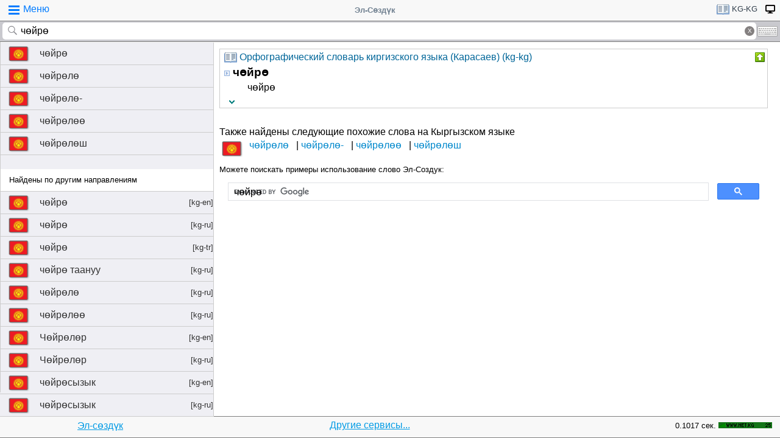

--- FILE ---
content_type: text/html;charset=utf-8
request_url: https://tamgasoft.kg/dict/d-180/word/%D1%87%D3%A9%D0%B9%D1%80%D3%A9
body_size: 7191
content:
<!DOCTYPE HTML PUBLIC "-//W3C//DTD HTML 4.01 Transitional//EN" "http://www.w3.org/TR/html4/loose.dtd">
<html lang="ru">
<head>
<meta http-equiv='X-UA-Compatible' content='IE=edge,chrome=1'/>
<meta http-equiv="Content-Type" content='text/html; charset=utf-8'/>
<title>Правописание слово «чөйрө». Орфографический словарь Карасаева - Эл-Сөздүк</title>
<meta name="keywords" content="Правописание слова «чөйрө» в словаре - «Кыргыз тилинин орфографиялык сөздүгү (Карасаев) (kg-kg)»">
<meta name="description" content="чөйрө - чөйрө. Правописание слово «чөйрө» по орфографическому словарю Карасаева.">
<meta name="viewport" content="width=device-width, initial-scale=1, maximum-scale=1, user-scalable=no">
<meta content="Эл-Сөздүк" name="Publisher" />
<meta name="robots" content="index,follow" />
<meta name="device type" content="" />


<meta name="google" content="notranslate"/>
<meta name="mobile-web-app-capable" content="yes">
<link rel="canonical" href="https://tamgasoft.kg/dict/index.php?lfrom=kg&lto=kg&word=%D1%87%D3%A9%D0%B9%D1%80%D3%A9">

<link rel="alternate" hreflang="en" href="https://tamgasoft.kg/dict/index.php?lfrom=kg&lto=kg&lang=en&word=%D1%87%D3%A9%D0%B9%D1%80%D3%A9" />
<link rel="alternate" hreflang="ru" href="https://tamgasoft.kg/dict/index.php?lfrom=kg&lto=kg&lang=ru&word=%D1%87%D3%A9%D0%B9%D1%80%D3%A9" />
<link rel="alternate" hreflang="ky" href="https://tamgasoft.kg/dict/index.php?lfrom=kg&lto=kg&lang=kg&word=%D1%87%D3%A9%D0%B9%D1%80%D3%A9" />
<link rel="alternate" hreflang="tr" href="https://tamgasoft.kg/dict/index.php?lfrom=kg&lto=kg&lang=tr&word=%D1%87%D3%A9%D0%B9%D1%80%D3%A9" />
<link rel="alternate" hreflang="x-default" href="https://tamgasoft.kg/dict/index.php?lfrom=kg&lto=kg&word=%D1%87%D3%A9%D0%B9%D1%80%D3%A9" />

<link rel="icon" type="image/png" href="/dict/image/ic_el_16_16.png" sizes="16x16">
<link rel="icon" type="image/png" href="/dict/image/ic_el_32_32.png" sizes="32x32">
<link rel="icon" type="image/png" href="/dict/image/ic_el_96_96.png" sizes="96x96">
<LINK href="/dict/image/ic_el_16_16.png" type=image/x-icon rel="shortcut icon"/> 

<link rel="stylesheet" href="/dict/cash_7/style3_c.css">






<script type="text/javascript">
var spage='sh_word';
var lngfrom='kg';
var lngto='kg';
var lngfrom2='киргизский';
var lngto2='киргизский';

var ui_lang="ru";
var lp_id=1;
var kw="чөйрө";
var found_sth=1;
var audioserver_domain="audio.dict.cc";

var fsize=100;
</script>

<!-- Google tag (gtag.js) -->
<script async src="https://www.googletagmanager.com/gtag/js?id=G-5P4QW9BDEZ"></script>
<script>
  window.dataLayer = window.dataLayer || [];
  function gtag(){dataLayer.push(arguments);}
  gtag('js', new Date());

  gtag('config', 'G-5P4QW9BDEZ');
</script>
  <!-- Yandex.RTB -->
  <script>window.yaContextCb=window.yaContextCb||[]</script>
  <script src="https://yandex.ru/ads/system/context.js" async></script>

<style type="text/css">
.lTable td{border:2px solid;vertical-align:top; border-color: cadetblue;}
.lTable.topValign td{vertical-align:top !important; border-color: cadetblue;} 	

ins.adsbygoogle[data-ad-status="unfilled"] {
    display: none !important;
}

.banner_fk_mob {
  width: 100%;
  height: 20%;
  background: green;
  font-size: 0;
}


.banner_fk_mob img {
  height : 100%;
  width: 100%;
  }
  
.banner_fk_desc {
  width: 100%;
  height: 20%;
  background: green;
  font-size: 0;
}


.banner_fk_desc img {
  height : 100%;
  width: 100%;
  }
  
@media screen and (min-width:648px)
 {  
.banner_fk_mob {
    display: none;
  }
}

@media screen and (max-width:648px)
{
.banner_fk_desc {
    display: none;
  }
}

</style>


<style type="text/css">#transview{font-size: 100%;}</style>
<style type="text/css">
.mobview1 {max-width:1400px;}
.mobview1trans {max-width:1020px;}

.fff {max-width:1400px; }
.ffftrans {max-width:1020px;}

@media screen and (max-width: 1600px)  {
  #r_rekl {display:none;}
}



</style>


</head>
<body>
<div id="mvk" style="max-width: 1400px;  position: relative; height: calc(100vh);">

<div id="header1" class="mobview1">
<table style="width:100%"><tr><td id="td1">
<div id="h1a" onclick="menuiconclick()"><div id="menuiconcontainer"><div class="menuiconbar1"></div><div class="menuiconbar2"></div><div class="menuiconbar3"></div></div><span id="cmenu">Меню</span></div>
</td>
<td style="text-align:-webkit-center;color: #708090;">
<div id="h1b" onclick="scroll_up()">Эл-Сөздүк</div>
</td>
<td id="td3">
<nav id="head1" class="headernav" style="font-size: small; float:right; left: 0px; ">
	<ul class="main-nav">
		<li><a href="#" ><div id="lngdict">
		<img src="/dict/cash_7/images/book4.png" style="width:21px; height:17px; vertical-align: middle; padding-left:4px;">
		kg-kg</div></a>
		   <ul class="articles-nav" style="min-width: 40px; margin-top: -3px;">
		   				<li><a href="/dict/index.php?lfrom=kg&word=%D1%87%D3%A9%D0%B9%D1%80%D3%A9" onclick="change_lng_dict('kg','xx','киргизский','xx');"><img id="lkgxx" src="/dict/cash_7/images/check0.png" style="width:18px; height:16px; vertical-align: middle; padding-left:4px;">KG</a></li>				<li><a href="/dict/index.php?lfrom=kg&lto=ru&word=%D1%87%D3%A9%D0%B9%D1%80%D3%A9" onclick="change_lng_dict('kg','ru','киргизский','русский');"><img id="lkgru" src="/dict/cash_7/images/check0.png" style="width:18px; height:16px; vertical-align: middle; padding-left:4px;">KG-RU</a></li>				<li><a href="/dict/index.php?lfrom=kg&lto=en&word=%D1%87%D3%A9%D0%B9%D1%80%D3%A9" onclick="change_lng_dict('kg','en','киргизский','английский');"><img id="lkgen" src="/dict/cash_7/images/check0.png" style="width:18px; height:16px; vertical-align: middle; padding-left:4px;">KG-EN</a></li>				<li><a href="/dict/index.php?lfrom=kg&lto=tr&word=%D1%87%D3%A9%D0%B9%D1%80%D3%A9" onclick="change_lng_dict('kg','tr','киргизский','турецкий');"><img id="lkgtr" src="/dict/cash_7/images/check0.png" style="width:18px; height:16px; vertical-align: middle; padding-left:4px;">KG-TR</a></li>				<li><a href="/dict/index.php?lfrom=ru" onclick="change_lng_dict('ru','xx','русский','xx');"><img id="lruxx" src="/dict/cash_7/images/check0.png" style="width:18px; height:16px; vertical-align: middle; padding-left:4px;">RU</a></li>				<li><a href="/dict/index.php?lfrom=ru&lto=kg" onclick="change_lng_dict('ru','kg','русский','киргизский');"><img id="lrukg" src="/dict/cash_7/images/check0.png" style="width:18px; height:16px; vertical-align: middle; padding-left:4px;">RU-KG</a></li>				<li><a href="/dict/index.php?lfrom=en" onclick="change_lng_dict('en','xx','английский','xx');"><img id="lenxx" src="/dict/cash_7/images/check0.png" style="width:18px; height:16px; vertical-align: middle; padding-left:4px;">EN</a></li>				<li><a href="/dict/index.php?lfrom=en&lto=kg" onclick="change_lng_dict('en','kg','английский','киргизский');"><img id="lenkg" src="/dict/cash_7/images/check0.png" style="width:18px; height:16px; vertical-align: middle; padding-left:4px;">EN-KG</a></li>				<li><a href="/dict/index.php?lfrom=tr" onclick="change_lng_dict('tr','xx','турецкий','xx');"><img id="ltrxx" src="/dict/cash_7/images/check0.png" style="width:18px; height:16px; vertical-align: middle; padding-left:4px;">TR</a></li>				<li><a href="/dict/index.php?lfrom=tr&lto=kg" onclick="change_lng_dict('tr','kg','турецкий','киргизский');"><img id="ltrkg" src="/dict/cash_7/images/check0.png" style="width:18px; height:16px; vertical-align: middle; padding-left:4px;">TR-KG</a></li>				<li><a href="/dict/index.php?word=%D1%87%D3%A9%D0%B9%D1%80%D3%A9" onclick="change_lng_dict('xx','xx','xx','xx');"><img id="lxxxx" src="/dict/cash_7/images/check0.png" style="width:18px; height:16px; vertical-align: middle; padding-left:4px;">ALL</a></li>		  
			</ul>
		</li>
		
		
		
   <li id="displ_class"><a href="/dict/index.php?mode=classic&page=sh_word&dic_id=180&lfrom=kg&lto=kg&word=%D1%87%D3%A9%D0%B9%D1%80%D3%A9" rel="nofollow"><div style="padding: 0px;min-height: 20px;text-transform:uppercase">
		<img src="/dict/image/desctop_mode.png" style="width:16px; height:16px; vertical-align: middle; padding-left:4px;"></div></a>
		</li>		
	</ul>
	</nav>
</td>
</tr>
</table>	

</div>
<div id="header2" class="mobview1">
<table style="width:100%">
<tr id="tb1"><td style="padding:0px;">
<form id="searchform" action="/dict/index.php" method="GET">
<input type="hidden" id="lfrom" name="lfrom" value="kg">
<input type="hidden" id="lto" name="lto" value="kg">
<input type="text" name="word" id="searchfield" onfocus="searchfield_onfocus()" onblur="searchfield_onblur()" onkeyup="autosug_ku(this.value, event)" autocomplete="off" value="чөйрө" placeholder="Введите слово:KG->KG">
<div class="close-icon" onclick="clearbuttonclick()"></div>
</form>
</td><td style="width:30px; padding:0px 2px;">

<div class="mm" style="font-size: small; float:right; left: 0px; ">
	<ul class="mm" style="display:flex;">
		<li><a href="#"><div style="background-image: url(/dict/cash_7/images/keyboard.png);
    background-repeat: no-repeat;
    background-size: 33px 17px; width:33px;height:17px;"></div></a>
		   <ul id="articles-mm" style="margin-left: -42px;">
				<li>
				<div id="bkv">
<a class="bukv" onclick="insertAtCursor(document.getElementById('searchfield'),'ө'); document.getElementById('searchfield').focus(); return false;">Ө</a>
<a class="bukv" onclick="insertAtCursor(document.getElementById('searchfield'),'ү'); document.getElementById('searchfield').focus(); return false;">Ү</a>
<a class="bukv" onclick="insertAtCursor(document.getElementById('searchfield'),'ң'); document.getElementById('searchfield').focus(); return false;">Ң</a>
</div>

				</li>
			</ul>
		</li>
	</ul>
	</div>
	
</td></tr></table>
</div>
<div id="main" style="min-height: 300px;" class="mobview1">
<div id="sugview" style="">
<div id="as0" class="sugviewentry"><a href="http://tamgasoft.kg/dict/index.php?lfrom=kg&lto=kg&word=%D1%87%D3%A9%D0%B9%D1%80%D3%A9" class="flag flag-kg">чөйрө</a></div>
<div id="as1" class="sugviewentry"><a href="http://tamgasoft.kg/dict/index.php?lfrom=kg&lto=kg&word=%D1%87%D3%A9%D0%B9%D1%80%D3%A9%D0%BB%D3%A9" class="flag flag-kg">чөйрөлө</a></div>
<div id="as2" class="sugviewentry"><a href="http://tamgasoft.kg/dict/index.php?lfrom=kg&lto=kg&word=%D1%87%D3%A9%D0%B9%D1%80%D3%A9%D0%BB%D3%A9-" class="flag flag-kg">чөйрөлө-</a></div>
<div id="as3" class="sugviewentry"><a href="http://tamgasoft.kg/dict/index.php?lfrom=kg&lto=kg&word=%D1%87%D3%A9%D0%B9%D1%80%D3%A9%D0%BB%D3%A9%D3%A9" class="flag flag-kg">чөйрөлөө</a></div>
<div id="as4" class="sugviewentry"><a href="http://tamgasoft.kg/dict/index.php?lfrom=kg&lto=kg&word=%D1%87%D3%A9%D0%B9%D1%80%D3%A9%D0%BB%D3%A9%D1%88" class="flag flag-kg">чөйрөлөш</a></div>
<div class="sugviewspacer"></div> <div id="asw" class="sugviewentry bgfff withspan"><span>Найдены по другим направлениям</span></div><div id="as5" class="sugviewentry"><a href="http://tamgasoft.kg/dict/index.php?lfrom=kg&lto=en&word=%D1%87%D3%A9%D0%B9%D1%80%D3%A9" class="flag flag-kg">чөйрө<span style="float: right;">[kg-en]</span></a></div>
<div id="as6" class="sugviewentry"><a href="http://tamgasoft.kg/dict/index.php?lfrom=kg&lto=ru&word=%D1%87%D3%A9%D0%B9%D1%80%D3%A9" class="flag flag-kg">чөйрө<span style="float: right;">[kg-ru]</span></a></div>
<div id="as7" class="sugviewentry"><a href="http://tamgasoft.kg/dict/index.php?lfrom=kg&lto=tr&word=%D1%87%D3%A9%D0%B9%D1%80%D3%A9" class="flag flag-kg">чөйрө<span style="float: right;">[kg-tr]</span></a></div>
<div id="as8" class="sugviewentry"><a href="http://tamgasoft.kg/dict/index.php?lfrom=kg&lto=ru&word=%D1%87%D3%A9%D0%B9%D1%80%D3%A9+%D1%82%D0%B0%D0%B0%D0%BD%D1%83%D1%83" class="flag flag-kg">чөйрө таануу<span style="float: right;">[kg-ru]</span></a></div>
<div id="as9" class="sugviewentry"><a href="http://tamgasoft.kg/dict/index.php?lfrom=kg&lto=ru&word=%D1%87%D3%A9%D0%B9%D1%80%D3%A9%D0%BB%D3%A9" class="flag flag-kg">чөйрөлө<span style="float: right;">[kg-ru]</span></a></div>
<div id="as10" class="sugviewentry"><a href="http://tamgasoft.kg/dict/index.php?lfrom=kg&lto=ru&word=%D1%87%D3%A9%D0%B9%D1%80%D3%A9%D0%BB%D3%A9%D3%A9" class="flag flag-kg">чөйрөлөө<span style="float: right;">[kg-ru]</span></a></div>
<div id="as11" class="sugviewentry"><a href="http://tamgasoft.kg/dict/index.php?lfrom=kg&lto=en&word=%D0%A7%D3%A9%D0%B9%D1%80%D3%A9%D0%BB%D3%A9%D1%80" class="flag flag-kg">Чөйрөлөр<span style="float: right;">[kg-en]</span></a></div>
<div id="as12" class="sugviewentry"><a href="http://tamgasoft.kg/dict/index.php?lfrom=kg&lto=ru&word=%D0%A7%D3%A9%D0%B9%D1%80%D3%A9%D0%BB%D3%A9%D1%80" class="flag flag-kg">Чөйрөлөр<span style="float: right;">[kg-ru]</span></a></div>
<div id="as13" class="sugviewentry"><a href="http://tamgasoft.kg/dict/index.php?lfrom=kg&lto=en&word=%D1%87%D3%A9%D0%B9%D1%80%D3%A9%D1%81%D1%8B%D0%B7%D1%8B%D0%BA" class="flag flag-kg">чөйрөсызык<span style="float: right;">[kg-en]</span></a></div>
<div id="as14" class="sugviewentry"><a href="http://tamgasoft.kg/dict/index.php?lfrom=kg&lto=ru&word=%D1%87%D3%A9%D0%B9%D1%80%D3%A9%D1%81%D1%8B%D0%B7%D1%8B%D0%BA" class="flag flag-kg">чөйрөсызык<span style="float: right;">[kg-ru]</span></a></div>


</div>

<div id="transview" class="mobview1trans">
<DIV style="PADDING-BOTTOM: 0px; LINE-HEIGHT: 1.2em; PADDING-TOP: 0px;" groupid="2"><div id="art180" class="art_body">
<TABLE class="dic_tabl">
<TBODY>
<TR>
<TD class="td_dic_header">
	<DIV style="MARGIN: 0px 3px 1px 0px; ">
		<img id="dc_napr" src="/dict/cash_7/images/book4.png" style="width:21px; height:17px; vertical-align: middle; padding-left:4px;">
		<a style="color: #069;" href="http://tamgasoft.kg/dict/index.php?page=dic_info&dic_id=180">Орфографический словарь киргизского языка (Карасаев) (kg-kg)</a>
	</DIV>
</TD>
<TD style="PADDING-RIGHT: 2px; vertical-align: top;" align=right ><div class="but3_up" id="bDicColaps180" title="Свернуть карточку словаря" onclick='expand_colaps("DicBody180","bDicColaps180")'> </div></TD>
</TR>
</TBODY>
</TABLE>
<!-- Begin dicheader-->
<div id="DicBody180" style="display:block;"><article itemscope itemtype="http://schema.org/Thing">
<dl>
<dt>
<IMG height="11" src="/dict/image/entry_p.png" width="10" align="absMiddle" border="0" style="cursor:pointer;" onclick='expand_perevod("PerevBody0","bDicColaps0")'>
<H3 itemprop="name" lang="ky" style="display:inline; margin:0px;">чөйрө<a name="word180053112"></a></H3>
</dt><dd>
<div id="PerevBody0" style="display:block;" class="divtxt"><section itemprop="description"> <span lang="ky" id="1">чөйрө </span></section></div>
</dd>
</dl>
</article><!-- End expand -->
<!-- start copy-->
<div style="display: flex;">
	<div id="DicP180" class="d_podv" onclick='exp_click(180)'></div>
	<div class="d_podv_link" id="soc180"></div>
	<div class="bookm1" id="bookm180" title="Добавить в закладку" onclick="addBookmark(180)" style="float: right; "></div>
	<div class="but_copy" id="DicPodv180" title="Скопировать в буфер" onclick="copyToClipboard('DicBody180')" style="float: right; "></div>
</div>
<!-- end copy-->

</div> <!--  DicBody180 -->
</div> <!--  art body -->
<!-- End dicheader--><!-- Yandex.RTB R-A-14493314-1 -->
<div id="yandex_rtb_R-A-14493314-1"></div>
<script>
window.yaContextCb.push(() => {
    Ya.Context.AdvManager.render({
        "blockId": "R-A-14493314-1",
        "renderTo": "yandex_rtb_R-A-14493314-1"
    })
})
</script>
<br />
 Также найдены следующие похожие слова на Кыргызском языке<br><div style="display: inline-block; padding: 0px;">
  <span class="flag2 flag2-kg" style="text-indent: -999em;">strtoupper(KG)</span>
  <ul class="quickres">
  <li><a href="http://tamgasoft.kg/dict/index.php?lfrom=kg&lto=kg&word=%D1%87%D3%A9%D0%B9%D1%80%D3%A9%D0%BB%D3%A9" title="«чөйрөлө» перевод на Кыргызский" >чөйрөлө</a></li>
<li><a href="http://tamgasoft.kg/dict/index.php?lfrom=kg&lto=kg&word=%D1%87%D3%A9%D0%B9%D1%80%D3%A9%D0%BB%D3%A9-" title="«чөйрөлө-» перевод на Кыргызский" >чөйрөлө-</a></li>
<li><a href="http://tamgasoft.kg/dict/index.php?lfrom=kg&lto=kg&word=%D1%87%D3%A9%D0%B9%D1%80%D3%A9%D0%BB%D3%A9%D3%A9" title="«чөйрөлөө» перевод на Кыргызский" >чөйрөлөө</a></li>
<li><a href="http://tamgasoft.kg/dict/index.php?lfrom=kg&lto=kg&word=%D1%87%D3%A9%D0%B9%D1%80%D3%A9%D0%BB%D3%A9%D1%88" title="«чөйрөлөш» перевод на Кыргызский" >чөйрөлөш</a></li>

  </ul>
</div>
</div>      
<div style="padding: 15px 0px 0px 0px;">
<span style="font-family: Arial,Helvetica,sans-serif; font-size:80%; ">Можете поискать примеры использование слово Эл-Создук:</span>
<script async src="https://cse.google.com/cse.js?cx=partner-pub-7661135204291082:6482428932"></script>
<div class="gcse-search">чөйрө</div>
</div>



<script type="text/javascript">

  var _gaq = _gaq || [];
  _gaq.push(['_setAccount', 'UA-30844162-1']);
  _gaq.push(['_trackPageview']);

  (function() {
    var ga = document.createElement('script'); ga.type = 'text/javascript'; ga.async = true;
    ga.src = ('https:' == document.location.protocol ? 'https://ssl' : 'http://www') + '.google-analytics.com/ga.js';
    var s = document.getElementsByTagName('script')[0]; s.parentNode.insertBefore(ga, s);
  })();

</script>
<!-- гугл адсенс новый-->
<script async src="https://pagead2.googlesyndication.com/pagead/js/adsbygoogle.js"></script>
<!-- гугл адсенс новый-->


<script>
function set_search_txt(my_query) {
      document.getElementById('gsc-i-id1').value=my_query;
	  add2recent_searches(lp_id, lngfrom, lngfrom2, lngto2, kw);
	  
	  if (spage=='onlinetranslator') {
      document.getElementById('sugview').style.display='none';
	  document.getElementById('transview').style.left='10px';
	  document.getElementById('transview').style.width='100%';

	  }
    }
  window.onload = () => set_search_txt('чөйрө');
  
  
  
</script>


</div>
<div id="footer" class="mobview1">
<table style="width:100%;" >
<tr>
<td style="text-align: center;"><a href="/dict/" style="color:#039be5;text-decoration:underline;">Эл-сөздүк</a></td>
<td style="text-align: center;"><a href="/dict/index.php?page=services" style="color:#039be5;text-decoration:underline;">Другие сервисы...</a></td>
<td style="text-align: right;"><span style="font-size: small;">0.1017 сек.</span></td>
<td style="width: 100px;"><!-- WWW.NET.KG , code for http://tamgasoft.kg -->
<script language="javascript" type="text/javascript">
 java="1.0";
 java1=""+"refer="+escape(document.referrer)+"&amp;page="+escape(window.location.href);
 document.cookie="astratop=1; path=/";
 java1+="&amp;c="+(document.cookie?"yes":"now");
</script>
<script language="javascript1.1" type="text/javascript">
 java="1.1";
 java1+="&amp;java="+(navigator.javaEnabled()?"yes":"now");
</script>
<script language="javascript1.2" type="text/javascript">
 java="1.2";
 java1+="&amp;razresh="+screen.width+'x'+screen.height+"&amp;cvet="+
 (((navigator.appName.substring(0,3)=="Mic"))?
 screen.colorDepth:screen.pixelDepth);
</script>
<script language="javascript1.3" type="text/javascript">java="1.3"</script>
<script language="javascript" type="text/javascript">
 java1+="&amp;jscript="+java+"&amp;rand="+Math.random();
 document.write("<a href='//www.net.kg/stat.php?id=1395&amp;fromsite=1395' target='_blank'>"+
 "<img src='//www.net.kg/img.php?id=1395&amp;"+java1+
 "' border='0' alt='WWW.NET.KG' width='88' height='10' /></a>");
</script>
<noscript>
 <a href='//net.kg/stat.php?id=1395&amp;fromsite=1395' target='_blank'><img
  src="//net.kg/img.php?id=1395" border='0' alt='WWW.NET.KG' width='88'
  height='10' /></a>
</noscript>
<!-- /WWW.NET.KG -->
  </td>
</tr>
</table>

</div>

</div>

<div id="menuview"><div class="sugviewspacer"></div>
<div class="sugviewentry bgfff"><a class="ic ic-desktop" href="/dict/index.php?mode=classic&page=sh_word&dic_id=180&lfrom=kg&lto=kg&word=%D1%87%D3%A9%D0%B9%D1%80%D3%A9" rel="nofollow">Полная версия (Desktop-PC)</a></div>
<div class="sugviewentry bgfff"><a class="ic ic-translate" href="/dict/index.php?page=onlinetranslator">Онлайн Google переводчик</a></div>
<div class="sugviewentry bgfff"><a class="ic ic-clock" href="javascript:;" onclick="show_recent_searches()">Мои поиски</a></div>
<div class="sugviewentry bgfff"><a class="ic ic-bookmark" href="javascript:;" onclick="show_bookmarks()">Мои закладки</a></div>
<div class="sugviewentry bgfff"><a class="ic ic-book" href="/dict/index.php?page=list_dics">Список словарей</a></div>
<div class="sugviewentry bgfff" style="display: inline-flex; width: 100%;">
<span style="padding-left: 25px;" href="">Размер шрифта</span><a class="ic ic-font1" onclick="fontch(10)"></a>
<a class="ic ic-font2" href="javascript:;" onclick="fontch(-10)"></a></div>
<div class="sugviewspacer"></div>


<div class="sugviewentry bgfff withspan"><span>Язык интерфейса (Interface Language)</span><a class="flag-ru" href="/dict/index.php?lfrom=kg&lto=kg&lang=ru&word=%D1%87%D3%A9%D0%B9%D1%80%D3%A9"><div class="ic ic-check" style="float:right;margin-right:2px"></div>Русский</a></div>
<div class="sugviewentry bgfff"><a class="flag flag-kg" href="/dict/index.php?lfrom=kg&lto=kg&lang=kg&word=%D1%87%D3%A9%D0%B9%D1%80%D3%A9">Кыргызча</a></div>
<div class="sugviewentry bgfff"><a class="flag flag-en" href="/dict/index.php?lfrom=kg&lto=kg&lang=en&word=%D1%87%D3%A9%D0%B9%D1%80%D3%A9">English</a></div>
<div class="sugviewentry bgfff"><a class="flag flag-tr" href="/dict/index.php?lfrom=kg&lto=kg&lang=tr&word=%D1%87%D3%A9%D0%B9%D1%80%D3%A9">Türkçe</a></div>

<div class="sugviewspacer"></div>
<div class="sugviewentry bgfff withspan"><span>
Направление перевода</span><a class="flag-ru" href="/dict/index.php?lfrom=ru&lto=kg">Русский-Киргизский</a></div>
<div class="sugviewentry bgfff"><a class="flag flag-kg" href="/dict/index.php?lfrom=kg&lto=ru">
Киргизский-Русский</a></div>
<div class="sugviewentry bgfff"><a class="flag flag-en" href="/dict/index.php?lfrom=en&lto=kg">
Английский-Киргизский</a></div>
<div class="sugviewentry bgfff"><a href="javascript:;" onclick="LoadDictNapravl()">Направление перевода</a></div>

<div class="sugviewspacer"></div>
<div class="sugviewentry bgfff"><a class="ic ic-info" href="/dict/index.php?page=about">О проекте</a></div>
<div class="sugviewspacer" style="border-bottom:none"></div>
</div>

<script>
     (adsbygoogle = window.adsbygoogle || []).push({});
</script>

<script async="async" type="text/javascript" src="/dict/lib/JsHttpRequest/JsHttpRequest.js"></script>

<script async="async" type="text/javascript" src="/dict/cash_7/m_sozduk.js"></script>



</div>  <!-- mvk -->

<div id="r_rekl" style="position: fixed; top: 0px; left: 1400px; width: calc(100% - 1400px - 50px); margin: 10px; height: calc(100vh - 20px);">

<!-- Боковой эл-создук -->
<ins class="adsbygoogle"
     style="display:block"
     data-ad-client="ca-pub-7661135204291082"
     data-ad-slot="3474376194"
     data-ad-format="auto"
     data-full-width-responsive="true">
</ins>

</div>


</body>
</html>

--- FILE ---
content_type: text/html; charset=utf-8
request_url: https://www.google.com/recaptcha/api2/aframe
body_size: 115
content:
<!DOCTYPE HTML><html><head><meta http-equiv="content-type" content="text/html; charset=UTF-8"></head><body><script nonce="Mzwzqo0ESS56bwTGLx-3Jw">/** Anti-fraud and anti-abuse applications only. See google.com/recaptcha */ try{var clients={'sodar':'https://pagead2.googlesyndication.com/pagead/sodar?'};window.addEventListener("message",function(a){try{if(a.source===window.parent){var b=JSON.parse(a.data);var c=clients[b['id']];if(c){var d=document.createElement('img');d.src=c+b['params']+'&rc='+(localStorage.getItem("rc::a")?sessionStorage.getItem("rc::b"):"");window.document.body.appendChild(d);sessionStorage.setItem("rc::e",parseInt(sessionStorage.getItem("rc::e")||0)+1);localStorage.setItem("rc::h",'1768970498002');}}}catch(b){}});window.parent.postMessage("_grecaptcha_ready", "*");}catch(b){}</script></body></html>